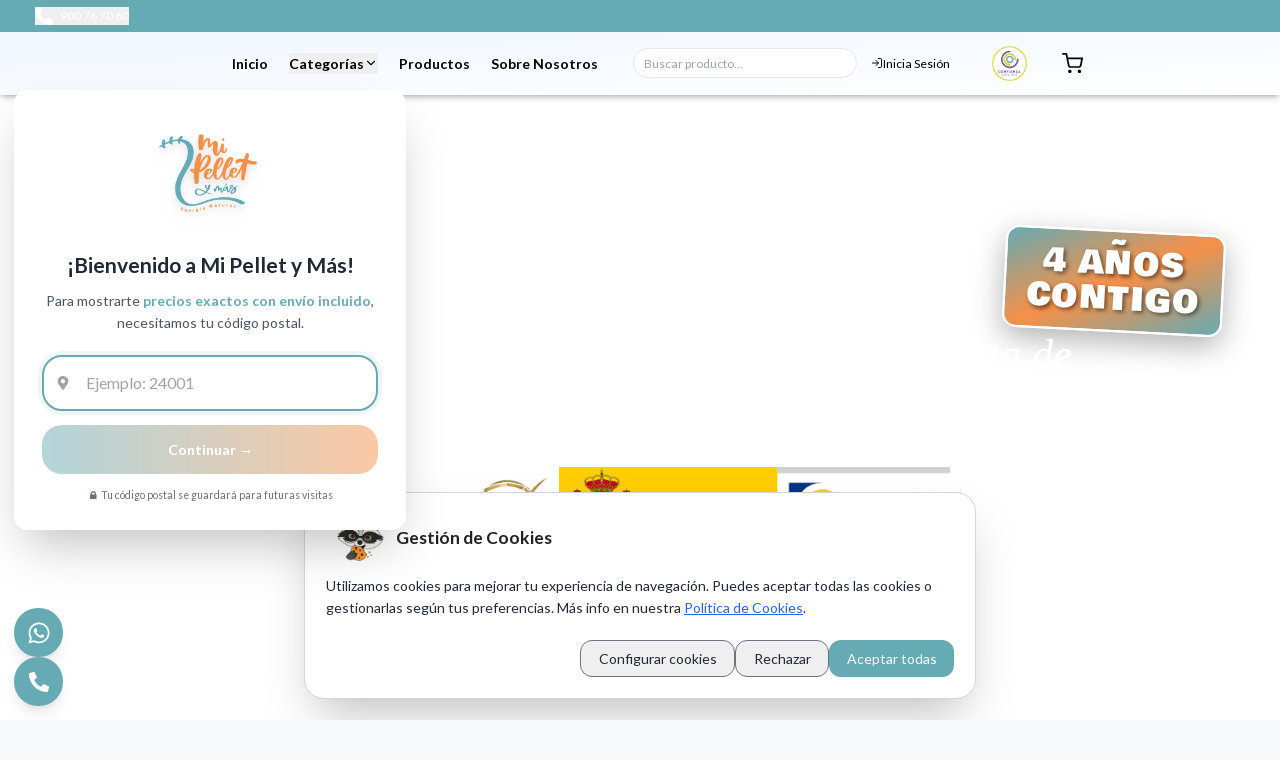

--- FILE ---
content_type: text/html; charset=utf-8
request_url: https://mipelletymas.com/categoria-producto/hueso-de-aceituna/
body_size: 1312
content:
<!doctype html><html lang="es"><head><meta charset="utf-8"/><link rel="apple-touch-icon" sizes="180x180" href="/apple-touch-icon.png"/><link rel="icon" type="image/png" sizes="32x32" href="/favicon-32x32.png"/><link rel="icon" type="image/png" sizes="16x16" href="/favicon-16x16.png"/><link rel="shortcut icon" href="/favicon.ico"/><link rel="manifest" href="/site.webmanifest"/><link rel="preconnect" href="https://fonts.googleapis.com"/><link rel="preconnect" href="https://fonts.gstatic.com" crossorigin/><link href="https://fonts.googleapis.com/css2?family=Bowlby+One&display=swap" rel="stylesheet"/><meta name="apple-mobile-web-app-title" content="Mi Pellet y Más"/><meta name="viewport" content="width=device-width,initial-scale=1"/><meta name="theme-color" content="#ffffff"/><meta name="description" content="Mi Pellet y Más - Tu tienda online de pellets y biomasa. Los mejores precios en pellets de madera y productos de biomasa."/><link href="https://fonts.googleapis.com/css2?family=Sriracha&display=swap" rel="stylesheet"/><link href="https://fonts.googleapis.com/css2?family=Playfair+Display:ital@1&display=swap" rel="stylesheet"/><meta property="og:title" content="Mi Pellet y Más - Tienda Online de Pellets"/><meta property="og:description" content="Los mejores precios en pellets de madera y productos de biomasa"/><meta property="og:image" content="/android-chrome-512x512.png"/><meta property="og:url" content="https://mipelletymas.com"/><meta name="twitter:card" content="summary_large_image"/><title>Mi Pellet y Más - Tienda Online de Pellets y Biomasa</title><script async src="https://www.googletagmanager.com/gtag/js?id=G-E38ZKBS7Q4"></script><script>function gtag(){dataLayer.push(arguments)}window.dataLayer=window.dataLayer||[],gtag("js",new Date),gtag("config","G-E38ZKBS7Q4")</script><script>!function(e,t,n,c,o,a,f){e.fbq||(o=e.fbq=function(){o.callMethod?o.callMethod.apply(o,arguments):o.queue.push(arguments)},e._fbq||(e._fbq=o),o.push=o,o.loaded=!0,o.version="2.0",o.queue=[],(a=t.createElement(n)).async=!0,a.src="https://connect.facebook.net/en_US/fbevents.js",(f=t.getElementsByTagName(n)[0]).parentNode.insertBefore(a,f))}(window,document,"script"),fbq("init","1044520116114891"),fbq("track","PageView")</script><noscript><img height="1" width="1" style="display:none" src="https://www.facebook.com/tr?id=1044520116114891&ev=PageView&noscript=1"/></noscript><script>var sequraConfigParams={merchant:"mipelletymas",assetKey:"bTs4o4o9Uz",products:["pp3"],scriptUri:"https://live.sequracdn.com/assets/sequra-checkout.min.js",locale:"es-ES",currency:"EUR"};!function(e,a,r,s,n,t,o){e.SequraConfiguration=s,e.SequraOnLoad=[],e[n]={},e[n][t]=function(a){e.SequraOnLoad.push(a)},t=a.createElement(r),o=a.getElementsByTagName(r)[0],t.async=1,t.src=s.scriptUri,o.parentNode.insertBefore(t,o)}(window,document,"script",sequraConfigParams,"Sequra","onLoad")</script><script>!function(e,t,a,n){e[n]=e[n]||[],e[n].push({"gtm.start":(new Date).getTime(),event:"gtm.js"});var g=t.getElementsByTagName(a)[0],m=t.createElement(a);m.async=!0,m.src="https://www.googletagmanager.com/gtm.js?id=GTM-WFBSZKMQ",g.parentNode.insertBefore(m,g)}(window,document,"script","dataLayer")</script><script>function loadScript(e){var t=document.getElementsByTagName("head")[0],c=document.createElement("script");c.type="text/javascript",c.src="https://tracker.metricool.com/resources/be.js",c.onreadystatechange=e,c.onload=e,t.appendChild(c)}loadScript((function(){beTracker.t({hash:"378dcd4c8f3f6dc30a794a00e18697cc"})}))</script><script defer="defer" src="/static/js/main.4288ec86.js"></script><link href="/static/css/main.e9ad2c30.css" rel="stylesheet"></head><body><noscript><iframe src="https://www.googletagmanager.com/ns.html?id=GTM-WFBSZKMQ" height="0" width="0" style="display:none;visibility:hidden"></iframe></noscript><noscript>Necesitas habilitar JavaScript para ejecutar esta aplicación.</noscript><div id="root"></div></body></html>